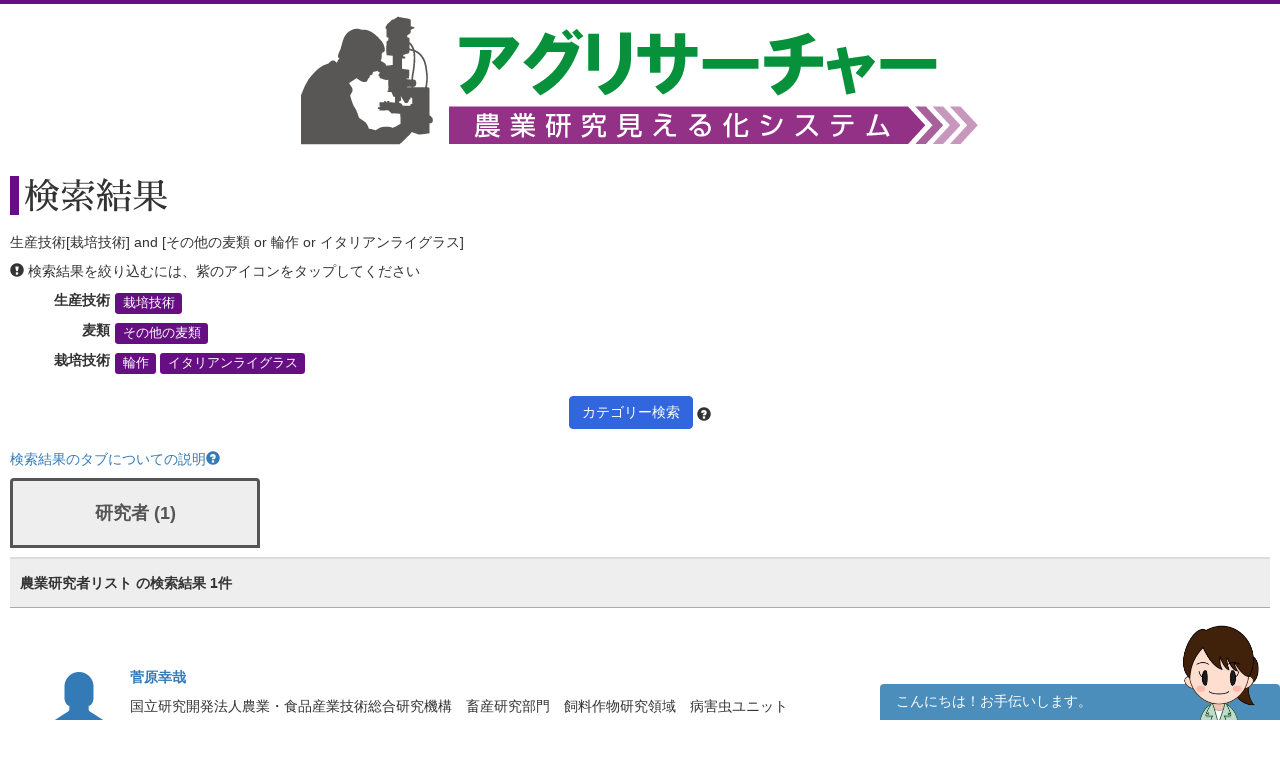

--- FILE ---
content_type: text/css
request_url: https://agresearcher.maff.go.jp/css/search.css
body_size: 615
content:
.tabmenu{
position: relative;
width: 100%;
height: 100%;
font-size: 0;
}
.tabmenu span{
position: absolute;
top: 30px;
left: 0;
display: block;
margin: 4px 0 0;
padding: 10px;
width: 100%;
height: 100%;
border: 1px solid #3266DE;
-webkit-border-radius: 0 6px 6px 6px;
border-radius: 0 6px 6px 6px;
font-size: 14px;
}
.tabmenu input[type="radio"]{
display: none;
}
.tabmenu input[type="radio"] + em{
position: relative;
z-index: 100;
display: inline-block;
margin: 0 0 0 0;
padding: 3px 5px;
min-width: 80px;
background: #ffffff;
color: #000;
text-align: center;
font-size: 12px;
font-style: normal;
line-height: 100%;
cursor: pointer;
border: 1px solid #3266DE;
font-weight: lighter;
}
.tabmenu input[type="radio"]:checked + em{
background: #3266DE;
color: #fff;
}

.tabmenu input[type="radio"] + em ~ span{
display: none;
}
.tabmenu input[type="radio"]:checked + em ~ span{
display: block;
}

.tabmenu label{
margin-bottom: 0px;
}

.search-right{
text-align: right;
vertical-align: top;
padding: 0 4px 0 0;
}

.row-eq-height {
display: flex;
flex-wrap: wrap;
align-items: flex-end;
justify-content: center;
}

.search-top{
vertical-align: top;
padding: 0 4px 0 0;
}

.flex-item {
flex-grow:1;
}
   